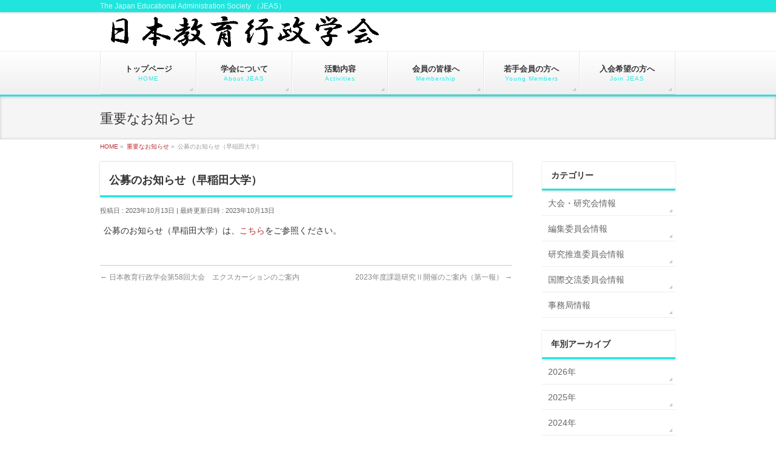

--- FILE ---
content_type: text/html; charset=UTF-8
request_url: https://www.jeas.jp/info/%E5%85%AC%E5%8B%9F%E3%81%AE%E3%81%8A%E7%9F%A5%E3%82%89%E3%81%9B%EF%BC%88%E6%97%A9%E7%A8%B2%E7%94%B0%E5%A4%A7%E5%AD%A6%EF%BC%89/
body_size: 29565
content:

<!DOCTYPE html>
<!--[if IE]>
<meta http-equiv="X-UA-Compatible" content="IE=Edge">
<![endif]-->
<html xmlns:fb="http://ogp.me/ns/fb#" lang="ja">
<head>
<meta charset="UTF-8" />
<title>公募のお知らせ（早稲田大学） | 日本教育行政学会</title>
<meta name="description" content="公募のお知らせ（早稲田大学）は、こちらをご参照ください。" />
<link rel="start" href="https://www.jeas.jp/jeas" title="HOME" />
<!-- JEAS v1.7.5 -->

<!--[if lte IE 8]>
<link rel="stylesheet" type="text/css" media="all" href="https://www.jeas.jp/jeas/wp-content/themes/jeas/style_oldie.css" />
<![endif]-->
<meta id="viewport" name="viewport" content="width=device-width, initial-scale=1">
		<script type="text/javascript">
			window._wpemojiSettings = {"baseUrl":"https:\/\/s.w.org\/images\/core\/emoji\/72x72\/","ext":".png","source":{"concatemoji":"https:\/\/www.jeas.jp\/jeas\/wp-includes\/js\/wp-emoji-release.min.js"}};
			!function(a,b,c){function d(a){var c=b.createElement("canvas"),d=c.getContext&&c.getContext("2d");return d&&d.fillText?(d.textBaseline="top",d.font="600 32px Arial","flag"===a?(d.fillText(String.fromCharCode(55356,56812,55356,56807),0,0),c.toDataURL().length>3e3):(d.fillText(String.fromCharCode(55357,56835),0,0),0!==d.getImageData(16,16,1,1).data[0])):!1}function e(a){var c=b.createElement("script");c.src=a,c.type="text/javascript",b.getElementsByTagName("head")[0].appendChild(c)}var f,g;c.supports={simple:d("simple"),flag:d("flag")},c.DOMReady=!1,c.readyCallback=function(){c.DOMReady=!0},c.supports.simple&&c.supports.flag||(g=function(){c.readyCallback()},b.addEventListener?(b.addEventListener("DOMContentLoaded",g,!1),a.addEventListener("load",g,!1)):(a.attachEvent("onload",g),b.attachEvent("onreadystatechange",function(){"complete"===b.readyState&&c.readyCallback()})),f=c.source||{},f.concatemoji?e(f.concatemoji):f.wpemoji&&f.twemoji&&(e(f.twemoji),e(f.wpemoji)))}(window,document,window._wpemojiSettings);
		</script>
		<style type="text/css">
img.wp-smiley,
img.emoji {
	display: inline !important;
	border: none !important;
	box-shadow: none !important;
	height: 1em !important;
	width: 1em !important;
	margin: 0 .07em !important;
	vertical-align: -0.1em !important;
	background: none !important;
	padding: 0 !important;
}
</style>
<link rel='stylesheet' id='ai1ec_style-css'  href='//www.jeas.jp/jeas/wp-content/plugins/all-in-one-event-calendar/public/themes-ai1ec/vortex/css/ai1ec_parsed_css.css' type='text/css' media='all' />
<link rel='stylesheet' id='siteorigin-panels-front-css'  href='https://www.jeas.jp/jeas/wp-content/plugins/siteorigin-panels/css/front.css' type='text/css' media='all' />
<link rel='stylesheet' id='contact-form-7-css'  href='https://www.jeas.jp/jeas/wp-content/plugins/contact-form-7/includes/css/styles.css' type='text/css' media='all' />
<link rel='stylesheet' id='post-list-style-css'  href='https://www.jeas.jp/jeas/wp-content/plugins/post-list-generator/post-list-generator.css' type='text/css' media='all' />
<link rel='stylesheet' id='whats-new-style-css'  href='https://www.jeas.jp/jeas/wp-content/plugins/whats-new-genarator/whats-new.css' type='text/css' media='all' />
<link rel='stylesheet' id='Biz_Vektor_common_style-css'  href='https://www.jeas.jp/jeas/wp-content/themes/biz-vektor/css/bizvektor_common_min.css' type='text/css' media='all' />
<link rel='stylesheet' id='Biz_Vektor_Design_style-css'  href='https://www.jeas.jp/jeas/wp-content/themes/biz-vektor/design_skins/002/002.css' type='text/css' media='all' />
<link rel='stylesheet' id='Biz_Vektor_plugin_sns_style-css'  href='https://www.jeas.jp/jeas/wp-content/themes/biz-vektor/plugins/sns/style_bizvektor_sns.css' type='text/css' media='all' />
<link rel='stylesheet' id='Biz_Vektor_add_font_awesome-css'  href='//maxcdn.bootstrapcdn.com/font-awesome/4.3.0/css/font-awesome.min.css' type='text/css' media='all' />
<link rel='stylesheet' id='Biz_Vektor_add_web_fonts-css'  href='//fonts.googleapis.com/css?family=Droid+Sans%3A700%7CLato%3A900%7CAnton&#038;ver=4.2.2' type='text/css' media='all' />
<link rel='stylesheet' id='jquery.lightbox.min.css-css'  href='https://www.jeas.jp/jeas/wp-content/plugins/wp-jquery-lightbox/styles/lightbox.min.css' type='text/css' media='all' />
      <script>
      if (document.location.protocol != "https:") {
          document.location = document.URL.replace(/^http:/i, "https:");
      }
      </script>
      <script type='text/javascript' src='https://www.jeas.jp/jeas/wp-includes/js/jquery/jquery.js'></script>
<script type='text/javascript' src='https://www.jeas.jp/jeas/wp-includes/js/jquery/jquery-migrate.min.js'></script>
<script type='text/javascript'>
/* <![CDATA[ */
var PLG_Setting = {"ajaxurl":"https:\/\/www.jeas.jp\/jeas\/wp-admin\/admin-ajax.php","action":"get_post_ajax","plg_dateformat":"Y\u5e74n\u6708j\u65e5","next_page":"1"};
/* ]]> */
</script>
<script type='text/javascript' src='https://www.jeas.jp/jeas/wp-content/plugins/post-list-generator/next-page.js'></script>
<script type='text/javascript' src='//html5shiv.googlecode.com/svn/trunk/html5.js'></script>
<link rel='prev' title='日本教育行政学会第58回大会　エクスカーションのご案内' href='https://www.jeas.jp/info/%e6%97%a5%e6%9c%ac%e6%95%99%e8%82%b2%e8%a1%8c%e6%94%bf%e5%ad%a6%e4%bc%9a%e7%ac%ac58%e5%9b%9e%e5%a4%a7%e4%bc%9a%e3%80%80%e3%82%a8%e3%82%af%e3%82%b9%e3%82%ab%e3%83%bc%e3%82%b7%e3%83%a7%e3%83%b3%e3%81%ae/' />
<link rel='next' title='2023年度課題研究Ⅱ開催のご案内（第一報）' href='https://www.jeas.jp/info/2023%e5%b9%b4%e5%ba%a6%e8%aa%b2%e9%a1%8c%e7%a0%94%e7%a9%b6%e2%85%a1%e9%96%8b%e5%82%ac%e3%81%ae%e3%81%94%e6%a1%88%e5%86%85%ef%bc%88%e7%ac%ac%e4%b8%80%e5%a0%b1%ef%bc%89/' />
<link rel='canonical' href='https://www.jeas.jp/info/%e5%85%ac%e5%8b%9f%e3%81%ae%e3%81%8a%e7%9f%a5%e3%82%89%e3%81%9b%ef%bc%88%e6%97%a9%e7%a8%b2%e7%94%b0%e5%a4%a7%e5%ad%a6%ef%bc%89/' />
<link rel='shortlink' href='https://www.jeas.jp/?p=2455' />
<!-- [ JEAS OGP ] -->
<meta property="og:site_name" content="日本教育行政学会" />
<meta property="og:url" content="https://www.jeas.jp/info/%e5%85%ac%e5%8b%9f%e3%81%ae%e3%81%8a%e7%9f%a5%e3%82%89%e3%81%9b%ef%bc%88%e6%97%a9%e7%a8%b2%e7%94%b0%e5%a4%a7%e5%ad%a6%ef%bc%89/" />
<meta property="fb:app_id" content="" />
<meta property="og:type" content="article" />
<meta property="og:title" content="公募のお知らせ（早稲田大学） | 日本教育行政学会" />
<meta property="og:description" content="公募のお知らせ（早稲田大学）は、こちらをご参照ください。" />
<!-- [ /JEAS OGP ] -->
<!--[if lte IE 8]>
<link rel="stylesheet" type="text/css" media="all" href="https://www.jeas.jp/jeas/wp-content/themes/biz-vektor/design_skins/002/002_oldie.css" />
<![endif]-->
<link rel="pingback" href="https://www.jeas.jp/jeas/xmlrpc.php" />
<style type="text/css" id="custom-background-css">
body.custom-background { background-color: #ffffff; }
</style>
		<style type="text/css">
/* FontNormal */
a,
a:hover,
a:active,
#header #headContact #headContactTel,
#gMenu .menu li a span,
#content h4,
#content h5,
#content dt,
#content .child_page_block h4 a:hover,
#content .child_page_block p a:hover,
.paging span,
.paging a,
#content .infoList ul li .infoTxt a:hover,
#content .infoList .infoListBox div.entryTxtBox h4.entryTitle a,
#footerSiteMap .menu a:hover,
#topPr h3 a:hover,
#topPr .topPrDescription a:hover,
#content ul.linkList li a:hover,
#content .childPageBox ul li.current_page_item a,
#content .childPageBox ul li.current_page_item ul li a:hover,
#content .childPageBox ul li a:hover,
#content .childPageBox ul li.current_page_item a	{ color:#20e5de;}

/* bg */
::selection			{ background-color:#20e5de;}
::-moz-selection	{ background-color:#20e5de;}
/* bg */
#gMenu .assistive-text,
#content .mainFootContact .mainFootBt a,
.paging span.current,
.paging a:hover,
#content .infoList .infoCate a:hover,
.sideTower li.sideBnr#sideContact a,
form#searchform input#searchsubmit,
#pagetop a:hover,
a.btn,
.linkBtn a,
input[type=button],
input[type=submit]	{ background-color:#20e5de;}

/* border */
#searchform input[type=submit],
p.form-submit input[type=submit],
form#searchform input#searchsubmit,
#content form input.wpcf7-submit,
#confirm-button input,
a.btn,
.linkBtn a,
input[type=button],
input[type=submit],
.moreLink a,
#headerTop,
#content h3,
#content .child_page_block h4 a,
.paging span,
.paging a,
form#searchform input#searchsubmit	{ border-color:#20e5de;}

#gMenu	{ border-top-color:#20e5de;}
#content h2,
#content h1.contentTitle,
#content h1.entryPostTitle,
.sideTower .localHead,
#topPr h3 a	{ border-bottom-color:#20e5de; }

@media (min-width: 770px) {
#gMenu { border-top-color:#eeeeee;}
#gMenu	{ border-bottom-color:#20e5de; }
#footMenu .menu li a:hover	{ color:#20e5de; }
}
		</style>
<!--[if lte IE 8]>
<style type="text/css">
#gMenu	{ border-bottom-color:#20e5de; }
#footMenu .menu li a:hover	{ color:#20e5de; }
</style>
<![endif]-->
<!-- [ BizVektor CalmlyBrace ] -->
<style type="text/css">
#headerTop	{ border-top:none;background-color:#20e5de;box-shadow:0px 1px 3px rgba(0,0,0,0.2);}
#site-description	{ color:#fff; opacity:0.8; }
@media (min-width: 770px) {
#footMenu		{ background-color:#20e5de;border:none;box-shadow:none;box-shadow:0px 1px 3px rgba(0,0,0,0.2); }
#footMenu .menu li a			{ border-right-color:#fff;color:#fff;opacity:0.8; }
#footMenu .menu li.firstChild a	{ border-left-color:#fff;}
#footMenu .menu li a:hover	{ color:#fff !important; text-decoration:underline; }
}
</style>
<!--[if lte IE 8]>
<style type="text/css">
#footMenu		{ background-color:#20e5de;border:none;box-shadow:none;box-shadow:0px 1px 3px rgba(0,0,0,0.2); }
#footMenu .menu li a			{ border-right-color:#fff;color:#fff;opacity:0.8; }
#footMenu .menu li.firstChild a	{ border-left-color:#fff;}
#footMenu .menu li a:hover	{ color:#fff !important; text-decoration:underline; }
</style>
<![endif]-->
<!-- / [ BizVektor CalmlyBrace ] -->
	<style type="text/css">
/*-------------------------------------------*/
/*	menu divide
/*-------------------------------------------*/
@media (min-width: 970px) {
#gMenu .menu > li { width:158px; text-align:center; }
#gMenu .menu > li.current_menu_item,
#gMenu .menu > li.current-menu-ancestor,
#gMenu .menu > li.current_page_item,
#gMenu .menu > li.current_page_ancestor,
#gMenu .menu > li.current-page-ancestor { width:159px; }
}
</style>
<!--[if lte IE 8]>
<style type="text/css">
#gMenu .menu li { width:158px; text-align:center; }
#gMenu .menu li.current_page_item,
#gMenu .menu li.current_page_ancestor { width:159px; }
</style>
<![endif]-->
<style type="text/css">
/*-------------------------------------------*/
/*	font
/*-------------------------------------------*/
h1,h2,h3,h4,h4,h5,h6,#header #site-title,#pageTitBnr #pageTitInner #pageTit,#content .leadTxt,#sideTower .localHead {font-family: "ヒラギノ角ゴ Pro W3","Hiragino Kaku Gothic Pro","メイリオ",Meiryo,Osaka,"ＭＳ Ｐゴシック","MS PGothic",sans-serif; }
#pageTitBnr #pageTitInner #pageTit { font-weight:lighter; }
#gMenu .menu li a strong {font-family: "ヒラギノ角ゴ Pro W3","Hiragino Kaku Gothic Pro","メイリオ",Meiryo,Osaka,"ＭＳ Ｐゴシック","MS PGothic",sans-serif; }
</style>
<link rel="stylesheet" href="https://www.jeas.jp/jeas/wp-content/themes/jeas/style.css" type="text/css" media="all" />
</head>

<body data-rsssl=1 class="single single-info postid-2455 custom-background siteorigin-panels two-column right-sidebar">

<div id="fb-root"></div>

<div id="wrap">

<!--[if lte IE 8]>
<div id="eradi_ie_box">
<div class="alert_title">ご利用の Internet Exproler は古すぎます。</div>
<p>このウェブサイトはあなたがご利用の Internet Explorer をサポートしていないため、正しく表示・動作しません。<br />
古い Internet Exproler はセキュリティーの問題があるため、新しいブラウザに移行する事が強く推奨されています。<br />
最新の Internet Exproler を利用するか、<a href="https://www.google.co.jp/chrome/browser/index.html" target="_blank">Chrome</a> や <a href="https://www.mozilla.org/ja/firefox/new/" target="_blank">Firefox</a> など、より早くて快適なブラウザをご利用ください。</p>
</div>
<![endif]-->

<!-- [ #headerTop ] -->
<div id="headerTop">
<div class="innerBox">
<div id="site-description">The Japan Educational Administration Society （JEAS）</div>
</div>
</div><!-- [ /#headerTop ] -->

<!-- [ #header ] -->
<div id="header">
<div id="headerInner" class="innerBox">
<!-- [ #headLogo ] -->
<div id="site-title">
<a href="https://www.jeas.jp/" title="日本教育行政学会" rel="home">
<img src="https://www.jeas.jp/jeas/wp-content/uploads/2015/06/JEASlogo.bmp" alt="日本教育行政学会" /></a>
</div>
<!-- [ /#headLogo ] -->

<!-- [ #headContact ] -->
<!-- [ /#headContact ] -->

</div>
<!-- #headerInner -->
</div>
<!-- [ /#header ] -->


<!-- [ #gMenu ] -->
<div id="gMenu" class="itemClose">
<div id="gMenuInner" class="innerBox">
<h3 class="assistive-text" onclick="showHide('gMenu');"><span>MENU</span></h3>
<div class="skip-link screen-reader-text">
	<a href="#content" title="メニューを飛ばす">メニューを飛ばす</a>
</div>
<div class="menu-headernavigation-container"><ul id="menu-headernavigation" class="menu"><li id="menu-item-544" class="menu-item menu-item-type-post_type menu-item-object-page"><a href="https://www.jeas.jp/"><strong>トップページ</strong><span>HOME</span></a></li>
<li id="menu-item-700" class="menu-item menu-item-type-post_type menu-item-object-page menu-item-has-children"><a href="https://www.jeas.jp/about/"><strong>学会について</strong><span>About JEAS</span></a>
<ul class="sub-menu">
	<li id="menu-item-704" class="menu-item menu-item-type-post_type menu-item-object-page"><a href="https://www.jeas.jp/about/keynote/">ごあいさつ</a></li>
	<li id="menu-item-703" class="menu-item menu-item-type-post_type menu-item-object-page"><a href="https://www.jeas.jp/about/history/">目的、役員</a></li>
	<li id="menu-item-702" class="menu-item menu-item-type-post_type menu-item-object-page"><a href="https://www.jeas.jp/about/article/">規約一覧</a></li>
	<li id="menu-item-701" class="menu-item menu-item-type-post_type menu-item-object-page"><a href="https://www.jeas.jp/about/committee/">委員会</a></li>
</ul>
</li>
<li id="menu-item-699" class="menu-item menu-item-type-post_type menu-item-object-page menu-item-has-children"><a href="https://www.jeas.jp/act/"><strong>活動内容</strong><span>Activities</span></a>
<ul class="sub-menu">
	<li id="menu-item-705" class="menu-item menu-item-type-post_type menu-item-object-page"><a href="https://www.jeas.jp/act/conf/">大会情報</a></li>
	<li id="menu-item-921" class="menu-item menu-item-type-post_type menu-item-object-page"><a href="https://www.jeas.jp/act/%e7%a0%94%e7%a9%b6%e4%bc%9a%e6%83%85%e5%a0%b1/">研究会情報</a></li>
	<li id="menu-item-889" class="menu-item menu-item-type-post_type menu-item-object-page"><a href="https://www.jeas.jp/about/%e5%ad%a6%e4%bc%9a%e3%83%8b%e3%83%a5%e3%83%bc%e3%82%b9/">学会ニュース</a></li>
	<li id="menu-item-706" class="menu-item menu-item-type-post_type menu-item-object-page menu-item-has-children"><a href="https://www.jeas.jp/act/public/">刊行物</a>
	<ul class="sub-menu">
		<li id="menu-item-887" class="menu-item menu-item-type-post_type menu-item-object-page"><a href="https://www.jeas.jp/act/public/%e8%a8%98%e5%bf%b5%e5%87%ba%e7%89%88%e7%89%a9%e7%ad%89/">記念出版物等</a></li>
		<li id="menu-item-886" class="menu-item menu-item-type-post_type menu-item-object-page"><a href="https://www.jeas.jp/act/public/nenpo/">学会年報</a></li>
		<li id="menu-item-885" class="menu-item menu-item-type-post_type menu-item-object-page"><a href="https://www.jeas.jp/act/public/%e5%87%ba%e7%89%88%e6%a1%88%e5%86%85/">研究推進委員会企画編集出版物</a></li>
	</ul>
</li>
</ul>
</li>
<li id="menu-item-698" class="menu-item menu-item-type-post_type menu-item-object-page menu-item-has-children"><a href="https://www.jeas.jp/4member/"><strong>会員の皆様へ</strong><span>Membership</span></a>
<ul class="sub-menu">
	<li id="menu-item-717" class="menu-item menu-item-type-post_type menu-item-object-page"><a href="https://www.jeas.jp/4member/fee/">会員情報・資格変更、年会費の支払</a></li>
	<li id="menu-item-711" class="menu-item menu-item-type-post_type menu-item-object-page"><a href="https://www.jeas.jp/4member/fee/change/">会員情報システム（マイページ）</a></li>
	<li id="menu-item-2268" class="menu-item menu-item-type-post_type menu-item-object-page"><a href="https://www.jeas.jp/4member/%e4%bc%9a%e5%93%a1%e5%90%8d%e7%b0%bf-2/">会員名簿</a></li>
	<li id="menu-item-910" class="menu-item menu-item-type-post_type menu-item-object-page"><a href="https://www.jeas.jp/4member/withdrawal/">退会</a></li>
</ul>
</li>
<li id="menu-item-697" class="menu-item menu-item-type-post_type menu-item-object-page"><a href="https://www.jeas.jp/4young/"><strong>若手会員の方へ</strong><span>Young Members</span></a></li>
<li id="menu-item-696" class="menu-item menu-item-type-post_type menu-item-object-page"><a href="https://www.jeas.jp/admi/"><strong>入会希望の方へ</strong><span>Join JEAS</span></a></li>
</ul></div>
</div><!-- [ /#gMenuInner ] -->
</div>
<!-- [ /#gMenu ] -->


<div id="pageTitBnr">
<div class="innerBox">
<div id="pageTitInner">
<div id="pageTit">
重要なお知らせ</div>
</div><!-- [ /#pageTitInner ] -->
</div>
</div><!-- [ /#pageTitBnr ] -->
<!-- [ #panList ] -->
<div id="panList">
<div id="panListInner" class="innerBox">
<ul><li id="panHome"><a href="https://www.jeas.jp"><span>HOME</span></a> &raquo; </li><li itemscope itemtype="http://data-vocabulary.org/Breadcrumb"><a href="https://www.jeas.jp/jeas/info/" itemprop="url"><span itemprop="title">重要なお知らせ</span></a> &raquo; </li><li><span>公募のお知らせ（早稲田大学）</span></li></ul></div>
</div>
<!-- [ /#panList ] -->

<div id="main">
<!-- [ #container ] -->
<div id="container" class="innerBox">
	<!-- [ #content ] -->
	<div id="content" class="content">

<!-- [ #post- ] -->
<div id="post-2455" class="post-2455 info type-info status-publish hentry">
	<h1 class="entryPostTitle entry-title">公募のお知らせ（早稲田大学）</h1>
	<div class="entry-meta">
<span class="published">投稿日 : 2023年10月13日</span>
<span class="updated entry-meta-items">最終更新日時 : 2023年10月13日</span>
<span class="vcard author entry-meta-items">作成者 : <span class="fn">jeas-hensyu</span></span>
</div>
<!-- .entry-meta -->
	<div class="entry-content post-content">
		<p>公募のお知らせ（早稲田大学）は、<a href="https://jrecin.jst.go.jp/seek/SeekJorDetail?id=D123100594">こちら</a>をご参照ください。</p>
			</div><!-- .entry-content -->



</div>
<!-- [ /#post- ] -->

<div id="nav-below" class="navigation">
	<div class="nav-previous"><a href="https://www.jeas.jp/info/%e6%97%a5%e6%9c%ac%e6%95%99%e8%82%b2%e8%a1%8c%e6%94%bf%e5%ad%a6%e4%bc%9a%e7%ac%ac58%e5%9b%9e%e5%a4%a7%e4%bc%9a%e3%80%80%e3%82%a8%e3%82%af%e3%82%b9%e3%82%ab%e3%83%bc%e3%82%b7%e3%83%a7%e3%83%b3%e3%81%ae/" rel="prev"><span class="meta-nav">&larr;</span> 日本教育行政学会第58回大会　エクスカーションのご案内</a></div>
	<div class="nav-next"><a href="https://www.jeas.jp/info/2023%e5%b9%b4%e5%ba%a6%e8%aa%b2%e9%a1%8c%e7%a0%94%e7%a9%b6%e2%85%a1%e9%96%8b%e5%82%ac%e3%81%ae%e3%81%94%e6%a1%88%e5%86%85%ef%bc%88%e7%ac%ac%e4%b8%80%e5%a0%b1%ef%bc%89/" rel="next">2023年度課題研究Ⅱ開催のご案内（第一報） <span class="meta-nav">&rarr;</span></a></div>
</div><!-- #nav-below -->





</div>
<!-- [ /#content ] -->

<!-- [ #sideTower ] -->
<div id="sideTower" class="sideTower">
			<div class="localSection sideWidget">
		<div class="localNaviBox">
		<h3 class="localHead">カテゴリー</h3>
		<ul class="localNavi">
	    	<li class="cat-item cat-item-13"><a href="https://www.jeas.jp/info-cat/event/" >大会・研究会情報</a>
</li>
	<li class="cat-item cat-item-15"><a href="https://www.jeas.jp/info-cat/editing/" >編集委員会情報</a>
</li>
	<li class="cat-item cat-item-16"><a href="https://www.jeas.jp/info-cat/study/" >研究推進委員会情報</a>
</li>
	<li class="cat-item cat-item-17"><a href="https://www.jeas.jp/info-cat/inter/" >国際交流委員会情報</a>
</li>
	<li class="cat-item cat-item-19"><a href="https://www.jeas.jp/info-cat/secretariat/" >事務局情報</a>
</li>
		</ul>
		</div>
		</div>
	
	<div class="localSection sideWidget">
	<div class="localNaviBox">
	<h3 class="localHead">年別アーカイブ</h3>
	<ul class="localNavi">
		<li><a href='https://www.jeas.jp/2026/?post_type=info'>2026年</a></li>
	<li><a href='https://www.jeas.jp/2025/?post_type=info'>2025年</a></li>
	<li><a href='https://www.jeas.jp/2024/?post_type=info'>2024年</a></li>
	<li><a href='https://www.jeas.jp/2023/?post_type=info'>2023年</a></li>
	<li><a href='https://www.jeas.jp/2022/?post_type=info'>2022年</a></li>
	<li><a href='https://www.jeas.jp/2021/?post_type=info'>2021年</a></li>
	<li><a href='https://www.jeas.jp/2020/?post_type=info'>2020年</a></li>
	<li><a href='https://www.jeas.jp/2019/?post_type=info'>2019年</a></li>
	<li><a href='https://www.jeas.jp/2018/?post_type=info'>2018年</a></li>
	<li><a href='https://www.jeas.jp/2017/?post_type=info'>2017年</a></li>
	<li><a href='https://www.jeas.jp/2016/?post_type=info'>2016年</a></li>
	<li><a href='https://www.jeas.jp/2015/?post_type=info'>2015年</a></li>
	<li><a href='https://www.jeas.jp/2014/?post_type=info'>2014年</a></li>
	<li><a href='https://www.jeas.jp/2013/?post_type=info'>2013年</a></li>
	</ul>
	</div>
	</div>

	<ul><li class="sideBnr" id="sideContact"><a href="https://www.jeas.jp/jeas/contact/">
<img src="https://www.jeas.jp/jeas/wp-content/themes/biz-vektor/images/bnr_contact_ja.png" alt="メールでお問い合わせはこちら">
</a></li>
</ul>
</div>
<!-- [ /#sideTower ] -->
</div>
<!-- [ /#container ] -->

</div><!-- #main -->

<div id="back-top">
<a href="#wrap">
	<img id="pagetop" src="https://www.jeas.jp/jeas/wp-content/themes/biz-vektor/js/res-vektor/images/footer_pagetop.png" alt="PAGETOP" />
</a>
</div>

<!-- [ #footerSection ] -->
<div id="footerSection">

	<div id="pagetop">
	<div id="pagetopInner" class="innerBox">
	<a href="#wrap">PAGETOP</a>
	</div>
	</div>

	<div id="footMenu">
	<div id="footMenuInner" class="innerBox">
		</div>
	</div>

	<!-- [ #footer ] -->
	<div id="footer">
	<!-- [ #footerInner ] -->
	<div id="footerInner" class="innerBox">
		<dl id="footerOutline">
		<dt>日本教育行政学会事務局</dt>
		<dd>
		〒263-8522 千葉県千葉市稲毛区弥生町1-33　千葉大学教育学部貞広斎子研究室気付<br />
E-mail：お問い合わせフォームからお願いいたします。		</dd>
		</dl>
		<!-- [ #footerSiteMap ] -->
		<div id="footerSiteMap">
<div class="menu-headernavigation-container"><ul id="menu-headernavigation-1" class="menu"><li id="menu-item-544" class="menu-item menu-item-type-post_type menu-item-object-page menu-item-544"><a href="https://www.jeas.jp/">トップページ</a></li>
<li id="menu-item-700" class="menu-item menu-item-type-post_type menu-item-object-page menu-item-has-children menu-item-700"><a href="https://www.jeas.jp/about/">学会について</a>
<ul class="sub-menu">
	<li id="menu-item-704" class="menu-item menu-item-type-post_type menu-item-object-page menu-item-704"><a href="https://www.jeas.jp/about/keynote/">ごあいさつ</a></li>
	<li id="menu-item-703" class="menu-item menu-item-type-post_type menu-item-object-page menu-item-703"><a href="https://www.jeas.jp/about/history/">目的、役員</a></li>
	<li id="menu-item-702" class="menu-item menu-item-type-post_type menu-item-object-page menu-item-702"><a href="https://www.jeas.jp/about/article/">規約一覧</a></li>
	<li id="menu-item-701" class="menu-item menu-item-type-post_type menu-item-object-page menu-item-701"><a href="https://www.jeas.jp/about/committee/">委員会</a></li>
</ul>
</li>
<li id="menu-item-699" class="menu-item menu-item-type-post_type menu-item-object-page menu-item-has-children menu-item-699"><a href="https://www.jeas.jp/act/">活動内容</a>
<ul class="sub-menu">
	<li id="menu-item-705" class="menu-item menu-item-type-post_type menu-item-object-page menu-item-705"><a href="https://www.jeas.jp/act/conf/">大会情報</a></li>
	<li id="menu-item-921" class="menu-item menu-item-type-post_type menu-item-object-page menu-item-921"><a href="https://www.jeas.jp/act/%e7%a0%94%e7%a9%b6%e4%bc%9a%e6%83%85%e5%a0%b1/">研究会情報</a></li>
	<li id="menu-item-889" class="menu-item menu-item-type-post_type menu-item-object-page menu-item-889"><a href="https://www.jeas.jp/about/%e5%ad%a6%e4%bc%9a%e3%83%8b%e3%83%a5%e3%83%bc%e3%82%b9/">学会ニュース</a></li>
	<li id="menu-item-706" class="menu-item menu-item-type-post_type menu-item-object-page menu-item-has-children menu-item-706"><a href="https://www.jeas.jp/act/public/">刊行物</a>
	<ul class="sub-menu">
		<li id="menu-item-887" class="menu-item menu-item-type-post_type menu-item-object-page menu-item-887"><a href="https://www.jeas.jp/act/public/%e8%a8%98%e5%bf%b5%e5%87%ba%e7%89%88%e7%89%a9%e7%ad%89/">記念出版物等</a></li>
		<li id="menu-item-886" class="menu-item menu-item-type-post_type menu-item-object-page menu-item-886"><a href="https://www.jeas.jp/act/public/nenpo/">学会年報</a></li>
		<li id="menu-item-885" class="menu-item menu-item-type-post_type menu-item-object-page menu-item-885"><a href="https://www.jeas.jp/act/public/%e5%87%ba%e7%89%88%e6%a1%88%e5%86%85/">研究推進委員会企画編集出版物</a></li>
	</ul>
</li>
</ul>
</li>
<li id="menu-item-698" class="menu-item menu-item-type-post_type menu-item-object-page menu-item-has-children menu-item-698"><a href="https://www.jeas.jp/4member/">会員の皆様へ</a>
<ul class="sub-menu">
	<li id="menu-item-717" class="menu-item menu-item-type-post_type menu-item-object-page menu-item-717"><a href="https://www.jeas.jp/4member/fee/">会員情報・資格変更、年会費の支払</a></li>
	<li id="menu-item-711" class="menu-item menu-item-type-post_type menu-item-object-page menu-item-711"><a href="https://www.jeas.jp/4member/fee/change/">会員情報システム（マイページ）</a></li>
	<li id="menu-item-2268" class="menu-item menu-item-type-post_type menu-item-object-page menu-item-2268"><a href="https://www.jeas.jp/4member/%e4%bc%9a%e5%93%a1%e5%90%8d%e7%b0%bf-2/">会員名簿</a></li>
	<li id="menu-item-910" class="menu-item menu-item-type-post_type menu-item-object-page menu-item-910"><a href="https://www.jeas.jp/4member/withdrawal/">退会</a></li>
</ul>
</li>
<li id="menu-item-697" class="menu-item menu-item-type-post_type menu-item-object-page menu-item-697"><a href="https://www.jeas.jp/4young/">若手会員の方へ</a></li>
<li id="menu-item-696" class="menu-item menu-item-type-post_type menu-item-object-page menu-item-696"><a href="https://www.jeas.jp/admi/">入会希望の方へ</a></li>
</ul></div></div>
		<!-- [ /#footerSiteMap ] -->
	</div>
	<!-- [ /#footerInner ] -->
	</div>
	<!-- [ /#footer ] -->

	<!-- [ #siteBottom ] -->
	<div id="siteBottom">
	<div id="siteBottomInner" class="innerBox">
	<div id="copy">Copyright &copy; <a href="https://www.jeas.jp/" rel="home">日本教育行政学会事務局</a> All Rights Reserved.</div>最終更新日：2026年01月22日	</div>
	</div>
	<!-- [ /#siteBottom ] -->
</div>
<!-- [ /#footerSection ] -->
</div>
<!-- [ /#wrap ] -->
<script type='text/javascript'>
/* <![CDATA[ */
var vkLtc = {"ajaxurl":"https:\/\/www.jeas.jp\/jeas\/wp-admin\/admin-ajax.php"};
/* ]]> */
</script>
<script type='text/javascript' src='https://www.jeas.jp/jeas/wp-content/plugins/vk-link-target-controller/js/script.js'></script>
<script type='text/javascript' src='https://www.jeas.jp/jeas/wp-content/plugins/contact-form-7/includes/js/jquery.form.min.js'></script>
<script type='text/javascript'>
/* <![CDATA[ */
var _wpcf7 = {"loaderUrl":"https:\/\/www.jeas.jp\/jeas\/wp-content\/plugins\/contact-form-7\/images\/ajax-loader.gif","sending":"\u9001\u4fe1\u4e2d ..."};
/* ]]> */
</script>
<script type='text/javascript' src='https://www.jeas.jp/jeas/wp-content/plugins/contact-form-7/includes/js/scripts.js'></script>
<script type='text/javascript' src='https://www.jeas.jp/jeas/wp-content/plugins/wp-jquery-lightbox/jquery.touchwipe.min.js'></script>
<script type='text/javascript'>
/* <![CDATA[ */
var JQLBSettings = {"showTitle":"1","showCaption":"1","showNumbers":"1","fitToScreen":"0","resizeSpeed":"400","showDownload":"0","navbarOnTop":"0","marginSize":"","slideshowSpeed":"4000","prevLinkTitle":"\u524d\u306e\u753b\u50cf","nextLinkTitle":"\u6b21\u306e\u753b\u50cf","closeTitle":"\u30ae\u30e3\u30e9\u30ea\u30fc\u3092\u9589\u3058\u308b","image":"\u753b\u50cf ","of":"\u306e","download":"\u30c0\u30a6\u30f3\u30ed\u30fc\u30c9","pause":"(pause slideshow)","play":"(play slideshow)"};
/* ]]> */
</script>
<script type='text/javascript' src='https://www.jeas.jp/jeas/wp-content/plugins/wp-jquery-lightbox/jquery.lightbox.min.js'></script>
<script type='text/javascript' src='https://www.jeas.jp/jeas/wp-content/themes/biz-vektor/js/biz-vektor-min.js' defer='defer'></script>
</body>
</html>

--- FILE ---
content_type: text/css
request_url: https://www.jeas.jp/jeas/wp-content/themes/jeas/style.css
body_size: 1016
content:
@charset "utf-8";
/*
Theme Name: JEAS
Theme URI: http://jeas2.sakura.ne.jp/jeas/
Template: biz-vektor
Description: 
Author: 2G Lab (APU)
Tags: 
Version: 1.0
*/
A:link { color: #b7282e }
A:visited {  
  color: #ff6666;
  text-decoration: none 
}
A:hover {               
  color: #ff0000;
  text-decoration: none    
}
a.btn.btnL:hover {
    background-color:red;
    color:white;
    opacity:0.6;
}
a { text-decoration:none !important; }
@media (min-width: 970px) {
#headerTop #site-description {
font-size: 13px;
}
#header {
padding-top: 1px;
}
#header #site-title a img { max-height:60px;margin:0px;padding-top:1px;}
.innerBox, #gMenu #gMenuInner.innerBox { width: 950px; margin: 0px auto;}
#header .innerBox { padding-top: 1px; }
#main #container { padding-top: 1px; }
body { line-height: 100%; }
#headerTop { display: block; }
#headerTop #site-description { line-height: 100%; font-size: 12px; }
#header .innerBox { padding-top: 1px; }
#header .innerBox #site-title { padding-bottom: 1px; }
#header #headContact #headContactTxt { font-size: 11px; }
}